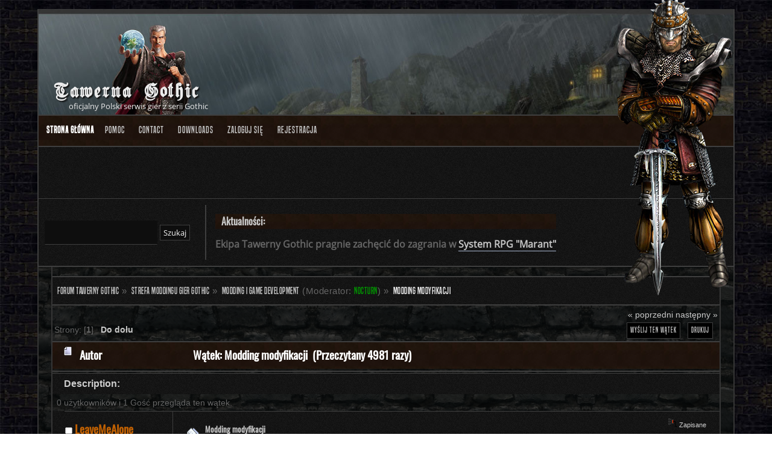

--- FILE ---
content_type: text/html; charset=UTF-8
request_url: https://forum.tawerna-gothic.pl/index.php/topic,28779.0.html?PHPSESSID=ch8v157gpskerlnm3i2meafkb0
body_size: 8196
content:
<!DOCTYPE html PUBLIC "-//W3C//DTD XHTML 1.0 Transitional//EN" "http://www.w3.org/TR/xhtml1/DTD/xhtml1-transitional.dtd">
<html xmlns="http://www.w3.org/1999/xhtml">
<head>
	<link rel="stylesheet" type="text/css" href="https://forum.tawerna-gothic.pl/Themes/default_gothic/css/index.css?fin20" />
	<link rel="stylesheet" type="text/css" href="https://forum.tawerna-gothic.pl/Themes/default/css/webkit.css" />
	<script type="text/javascript" src="https://forum.tawerna-gothic.pl/Themes/default/scripts/script.js?fin20"></script>
	<script type="text/javascript" src="https://forum.tawerna-gothic.pl/Themes/default_gothic/scripts/theme.js?fin20"></script>
	<script type="text/javascript"><!-- // --><![CDATA[
		var smf_theme_url = "https://forum.tawerna-gothic.pl/Themes/default_gothic";
		var smf_default_theme_url = "https://forum.tawerna-gothic.pl/Themes/default";
		var smf_images_url = "https://forum.tawerna-gothic.pl/Themes/default_gothic/images";
		var smf_scripturl = "https://forum.tawerna-gothic.pl/index.php?PHPSESSID=ch8v157gpskerlnm3i2meafkb0&amp;";
		var smf_iso_case_folding = false;
		var smf_charset = "UTF-8";
		var ajax_notification_text = "Ładowanie...";
		var ajax_notification_cancel_text = "Anuluj";
	// ]]></script>
	<meta http-equiv="Content-Type" content="text/html; charset=UTF-8" />
	<meta name="description" content="Modding modyfikacji" />
	<meta name="keywords" content="forum gothic, forum risen, solucje, porady, poradniki, pomoc" />
	<title>Modding modyfikacji</title>
	<link rel="canonical" href="https://forum.tawerna-gothic.pl/index.php?topic=28779.0" />
	<link rel="help" href="https://forum.tawerna-gothic.pl/index.php?PHPSESSID=ch8v157gpskerlnm3i2meafkb0&amp;action=help" />
	<link rel="search" href="https://forum.tawerna-gothic.pl/index.php?PHPSESSID=ch8v157gpskerlnm3i2meafkb0&amp;action=search" />
	<link rel="contents" href="https://forum.tawerna-gothic.pl/index.php?PHPSESSID=ch8v157gpskerlnm3i2meafkb0&amp;" />
	<link rel="alternate" type="application/rss+xml" title="Forum Tawerny Gothic - RSS" href="https://forum.tawerna-gothic.pl/index.php?PHPSESSID=ch8v157gpskerlnm3i2meafkb0&amp;type=rss;action=.xml" />
	<link rel="index" href="https://forum.tawerna-gothic.pl/index.php/board,178.0.html?PHPSESSID=ch8v157gpskerlnm3i2meafkb0" />
	<script src="https://cdn.onesignal.com/sdks/OneSignalSDK.js" async=""></script>
	<script>
	  var OneSignal = window.OneSignal || [];
	  OneSignal.push(function() {
	    OneSignal.init({
	      appId: "8c238559-5a44-4d32-8a28-b88cc5b62001",
	      autoRegister: false,
	    });
	  });

	 OneSignal.push(function() {
	  OneSignal.sendTags({
	    uid: "0",
	    uname: "",
	  });
	});
	</script>
	
	<script src="https://cdn.onesignal.com/sdks/OneSignalSDK.js" async=""></script>
	<script>
	  var OneSignal = window.OneSignal || [];
	  OneSignal.push(function() {
	    OneSignal.init({
	      appId: "8c238559-5a44-4d32-8a28-b88cc5b62001",
	      autoRegister: false,
	    });
	  });

	 OneSignal.push(function() {
	  OneSignal.sendTags({
	    uid: "0",
	    uname: "",
	  });
	});
	</script>
	
	<link rel="stylesheet" type="text/css" href="https://forum.tawerna-gothic.pl/Themes/default/css/jquery.jgrowl.css" />
	<script type="text/javascript" src="https://forum.tawerna-gothic.pl/Themes/default/scripts/enotify.js"></script>
	<script type="text/javascript">
	jQuery.noConflict();
		(function($){
			$(document).ready(function(){
				var inUpdates = false,
					has_focus = document.hasFocus(),
					fetchUpdate = function(){
						inUpdates = true;
						$.getJSON("https://forum.tawerna-gothic.pl/index.php?PHPSESSID=ch8v157gpskerlnm3i2meafkb0&amp;action=enotify",
							function(data){
								$.each(data.items, function(i,item){
									$.jGrowl(item.message, { header: item.title, life: 50000 });
								});
							}
						);
						if(!has_focus){
							inUpdates = false;
							return;
						}
						setTimeout(fetchUpdate,10000)
					};
				$(window).focus(function(){
					if(!inUpdates){
						fetchUpdate();
					}
					has_focus = true;
				}).blur(function(){
					has_focus = false;
				});
				fetchUpdate();
			});
		})(jQuery);
	jQuery.noConflict(true);
	</script>
<style type="text/css">
.activity_holder
{
	height: 15px;
	border: 1px solid #9BAEBF;
}

.activity_bar
{
	height: 15px;
	background: url(https://forum.tawerna-gothic.pl/Themes/default/images/theme/main_block.png) 90% -200px;
}

.activity_percentage
{
	height: 15px;
	color: #333333;
	text-align: center;
}
</style>
<script src="https://hcaptcha.com/1/api.js" async defer></script>
	<link rel="stylesheet" type="text/css" id="hcaptcha_css" href="https://forum.tawerna-gothic.pl/Themes/default_gothic/css/hcaptcha.css" />
				<link rel="stylesheet" type="text/css" href="https://forum.tawerna-gothic.pl/Themes/default/css/mBox.css" />
	<script type="text/javascript"><!-- // --><![CDATA[
		var _ohWidth = 1280;
		var _ohHeight = 720;
	// ]]></script>
	<script type="text/javascript">!window.jQuery && document.write(unescape('%3Cscript src="//code.jquery.com/jquery-1.9.1.min.js"%3E%3C/script%3E'))</script>
	<script type="text/javascript" src="https://forum.tawerna-gothic.pl/Themes/default/scripts/ohyoutube.min.js"></script>
	<link rel="stylesheet" type="text/css" href="https://forum.tawerna-gothic.pl/Themes/default/css/oharaEmbed.css" />
		<script async src="https://www.googletagmanager.com/gtag/js?id='G-L1BQL9TDJK'"></script>
		<script>
			window.dataLayer = window.dataLayer || [];
			function gtag(){dataLayer.push(arguments);}
			gtag('js', new Date());

			gtag('config',  'G-L1BQL9TDJK');
		</script>
	<link rel="stylesheet" type="text/css" id="quick_spoiler_css" href="https://forum.tawerna-gothic.pl/Themes/default_gothic/css/quick_spoiler.css" />
        <!-- App Indexing for Google Search -->
        <link href="android-app://com.quoord.tapatalkpro.activity/tapatalk/forum.tawerna-gothic.pl/?location=topic&amp;fid=178&amp;tid=28779&amp;perpage=20&amp;page=0&amp;channel=google-indexing" rel="alternate" />
        <link href="ios-app://307880732/tapatalk/forum.tawerna-gothic.pl/?location=topic&amp;fid=178&amp;tid=28779&amp;perpage=20&amp;page=0&amp;channel=google-indexing" rel="alternate" />
        
        <link href="https://groups.tapatalk-cdn.com/static/manifest/manifest.json" rel="manifest">
        
        <meta name="apple-itunes-app" content="app-id=307880732, affiliate-data=at=10lR7C, app-argument=tapatalk://forum.tawerna-gothic.pl/?location=topic&fid=178&tid=28779&perpage=20&page=0" />
        	
</head>
<body>
<div id="wrapper" style="width: 90%">
	
	<div class="header-logo">
		<div class="header-logo-panel">
			<h2>Tawerna Gothic</h2>
			<p>oficjalny Polski serwis gier z serii Gothic</p>
		</div>
	</div>	
	<div id="header">
	<div class="npc-header"></div>
		<div class="frame">
		<div id="top_section">
			</div>
			<div class="news normaltext">
				<form id="search_form" action="https://forum.tawerna-gothic.pl/index.php?PHPSESSID=ch8v157gpskerlnm3i2meafkb0&amp;action=search2" method="post" accept-charset="UTF-8">
					<input type="text" name="search" value="" class="input_text" />
					<input type="submit" name="submit" value="Szukaj" class="button_submit" />
					<input type="hidden" name="advanced" value="0" />
					<input type="hidden" name="topic" value="28779" /></form>
				<div><h2>Aktualności: </h2>
				<p><strong>Ekipa Tawerny Gothic pragnie zachęcić do zagrania w <a href="https://forum.tawerna-gothic.pl/index.php?PHPSESSID=ch8v157gpskerlnm3i2meafkb0&amp;/topic,21944.0.html" class="bbc_link" target="_blank" rel="noopener noreferrer">System RPG &quot;Marant&quot;</a></strong></p></div>
			</div>
		</div>
		<br class="clear" />
		<script type="text/javascript"><!-- // --><![CDATA[
			var oMainHeaderToggle = new smc_Toggle({
				bToggleEnabled: true,
				bCurrentlyCollapsed: false,
				aSwappableContainers: [
					'upper_section'
				],
				aSwapImages: [
					{
						sId: 'upshrink',
						srcExpanded: smf_images_url + '/upshrink.png',
						altExpanded: 'Zmniejsz lub zwiększ nagłówek.',
						srcCollapsed: smf_images_url + '/upshrink2.png',
						altCollapsed: 'Zmniejsz lub zwiększ nagłówek.'
					}
				],
				oThemeOptions: {
					bUseThemeSettings: false,
					sOptionName: 'collapse_header',
					sSessionVar: 'a463d2b',
					sSessionId: '0bf47805b87d55be67c780eed56ff690'
				},
				oCookieOptions: {
					bUseCookie: true,
					sCookieName: 'upshrink'
				}
			});
		// ]]></script>
		<div id="main_menu">
			<ul class="dropmenu" id="menu_nav">
				<li id="button_home">
					<a class="active firstlevel" href="https://forum.tawerna-gothic.pl/index.php?PHPSESSID=ch8v157gpskerlnm3i2meafkb0&amp;">
						<span class="last firstlevel">Strona główna</span>
					</a>
				</li>
				<li id="button_help">
					<a class="firstlevel" href="https://forum.tawerna-gothic.pl/index.php?PHPSESSID=ch8v157gpskerlnm3i2meafkb0&amp;action=help">
						<span class="firstlevel">Pomoc</span>
					</a>
				</li>
				<li id="button_contact">
					<a class="firstlevel" href="https://forum.tawerna-gothic.pl/index.php?PHPSESSID=ch8v157gpskerlnm3i2meafkb0&amp;action=contact">
						<span class="firstlevel">Contact</span>
					</a>
				</li>
				<li id="button_downloads">
					<a class="firstlevel" href="https://forum.tawerna-gothic.pl/index.php?PHPSESSID=ch8v157gpskerlnm3i2meafkb0&amp;action=downloads">
						<span class="firstlevel">Downloads</span>
					</a>
				</li>
				<li id="button_login">
					<a class="firstlevel" href="https://forum.tawerna-gothic.pl/index.php?PHPSESSID=ch8v157gpskerlnm3i2meafkb0&amp;action=login">
						<span class="firstlevel">Zaloguj się</span>
					</a>
				</li>
				<li id="button_register">
					<a class="firstlevel" href="https://forum.tawerna-gothic.pl/index.php?PHPSESSID=ch8v157gpskerlnm3i2meafkb0&amp;action=register">
						<span class="last firstlevel">Rejestracja</span>
					</a>
				</li>
			</ul>
		</div>
		<br class="clear" />
	</div></div>
	<div id="content_section"><div class="frame">
		<div id="main_content_section">
	<div class="navigate_section">
		<ul>
			<li>
				<a href="https://forum.tawerna-gothic.pl/index.php?PHPSESSID=ch8v157gpskerlnm3i2meafkb0&amp;"><span>Forum Tawerny Gothic</span></a> &#187;
			</li>
			<li>
				<a href="https://forum.tawerna-gothic.pl/index.php?PHPSESSID=ch8v157gpskerlnm3i2meafkb0&amp;#c40"><span>Strefa moddingu gier Gothic</span></a> &#187;
			</li>
			<li>
				<a href="https://forum.tawerna-gothic.pl/index.php/board,178.0.html?PHPSESSID=ch8v157gpskerlnm3i2meafkb0"><span>Modding i game development</span></a> (Moderator: <a href="https://forum.tawerna-gothic.pl/index.php?PHPSESSID=ch8v157gpskerlnm3i2meafkb0&amp;action=profile;u=24254" title="Moderator działu" style="color: #009900;">Nocturn</a>) &#187;
			</li>
			<li class="last">
				<a href="https://forum.tawerna-gothic.pl/index.php/topic,28779.0.html?PHPSESSID=ch8v157gpskerlnm3i2meafkb0"><span>Modding modyfikacji</span></a>
			</li>
		</ul>
	</div>
			<a id="top"></a>
			<a id="msg504881"></a>
			<div class="pagesection">
				<div class="nextlinks"><a href="https://forum.tawerna-gothic.pl/index.php/topic,28779.0/prev_next,prev.html?PHPSESSID=ch8v157gpskerlnm3i2meafkb0#new">&laquo; poprzedni</a> <a href="https://forum.tawerna-gothic.pl/index.php/topic,28779.0/prev_next,next.html?PHPSESSID=ch8v157gpskerlnm3i2meafkb0#new">następny &raquo;</a></div>
		<div class="buttonlist floatright">
			<ul>
				<li><a class="button_strip_send" href="https://forum.tawerna-gothic.pl/index.php?PHPSESSID=ch8v157gpskerlnm3i2meafkb0&amp;action=emailuser;sa=sendtopic;topic=28779.0"><span>Wyślij ten wątek</span></a></li>
				<li><a class="button_strip_print" href="https://forum.tawerna-gothic.pl/index.php?PHPSESSID=ch8v157gpskerlnm3i2meafkb0&amp;action=printpage;topic=28779.0" rel="new_win nofollow"><span class="last">Drukuj</span></a></li>
			</ul>
		</div>
				<div class="pagelinks floatleft">Strony: [<strong>1</strong>]   &nbsp;&nbsp;<a href="#lastPost"><strong>Do dołu</strong></a></div>
			</div>
			<div id="forumposts">
				<div class="cat_bar">
					<h3 class="catbg">
						<img src="https://forum.tawerna-gothic.pl/Themes/default_gothic/images/topic/normal_post.gif" align="bottom" alt="" />
						<span id="author">Autor</span>
						Wątek: Modding modyfikacji &nbsp;(Przeczytany 4981 razy)
					</h3>
				</div>		<div class="windowbg2">
						<span class="topslice"><span></span></span>
						<div class="content"><strong>Description:</strong> </div>
						<span class="botslice"><span></span></span>
					</div>
				<p id="whoisviewing" class="smalltext">0 użytkowników i 1 Gość przegląda ten wątek.
				</p>
				<form action="https://forum.tawerna-gothic.pl/index.php?PHPSESSID=ch8v157gpskerlnm3i2meafkb0&amp;action=quickmod2;topic=28779.0" method="post" accept-charset="UTF-8" name="quickModForm" id="quickModForm" style="margin: 0;" onsubmit="return oQuickModify.bInEditMode ? oQuickModify.modifySave('0bf47805b87d55be67c780eed56ff690', 'a463d2b') : false">
				<div class="windowbg">
					<span class="topslice"><span></span></span>
					<div class="post_wrapper">
						<div class="poster">
							<h4>
								<img src="https://forum.tawerna-gothic.pl/Themes/default_gothic/images/useroff.gif" alt="Offline" />
								<a href="https://forum.tawerna-gothic.pl/index.php?PHPSESSID=ch8v157gpskerlnm3i2meafkb0&amp;action=profile;u=30680" title="Zobacz profil LeaveMeAlone" style="color: ;">LeaveMeAlone</a>
							</h4>
							<ul class="reset smalltext" id="msg_504881_extra_info">
								<li class="postgroup">Kret</li>
								<li class="stars"><img src="https://forum.tawerna-gothic.pl/Themes/default_gothic/images/user.png" alt="*" /></li>
								<li class="avatar">
									<a href="https://forum.tawerna-gothic.pl/index.php?PHPSESSID=ch8v157gpskerlnm3i2meafkb0&amp;action=profile;u=30680" style="color: ;">
										<img class="avatar" src="https://forum.tawerna-gothic.pl/index.php?PHPSESSID=ch8v157gpskerlnm3i2meafkb0&amp;action=dlattach;attach=6094;type=avatar" alt="" />
									</a>
								</li>
								<li class="postcount">Wiadomości: 7</li>
								<li class="karma">Reputacja: 0</li>
							</ul>
						</div>
						<div class="postarea">
							<div class="flow_hidden">
								<div class="keyinfo">
									<div class="messageicon">
										<img src="https://forum.tawerna-gothic.pl/Themes/default_gothic/images/post/xx.gif" alt="" />
									</div>
									<h5 id="subject_504881">
										<a href="https://forum.tawerna-gothic.pl/index.php/topic,28779.msg504881.html?PHPSESSID=ch8v157gpskerlnm3i2meafkb0#msg504881" rel="nofollow">Modding modyfikacji</a>
									</h5>
									<div class="smalltext">&#171; <strong> dnia:</strong> 07 Listopad 2020, 20:37:27 &#187;</div>
									<div id="msg_504881_quick_mod"></div>
								</div>
							</div>
							<div class="post">
								<div class="inner" id="msg_504881">Witajcie Moderzy!<br /><br />Pytanie, które mnie nurtuje to czy jest jakakolwiek opcja żeby za pomocą Spacera zmodyfikować świat, z którego korzysta inna modyfikacja np. &quot;Świat Skazańców&quot;. Nie mam tu na myśli zmian innych niż tylko wygląd świata tj. &quot;tu postawić drzewko, a tam ognisko z ławkami&quot;. Próbowałem różnych sposobów aby sama modyfikacja korzystała ze świata &quot;WORLD.ZEN&quot; przerobionego przeze mnie, ale bez skutków. Proszę o pomoc albo sprowadzenie na ziemię, jeżeli to nie realne&nbsp; <img src="https://forum.tawerna-gothic.pl/Smileys/DarkB/wink.gif" alt=";&#41;" title="Mrugni" class="smiley" /></div>
							</div>
						</div>
						<div class="moderatorbar">
							<div class="smalltext modified" id="modified_504881">
							</div>
							<div class="smalltext reportlinks">
								<img src="https://forum.tawerna-gothic.pl/Themes/default_gothic/images/ip.gif" alt="" />
								Zapisane
							</div>
						</div>
					</div>
					<span class="botslice"><span></span></span>
				</div>
				
                <hr class="post_separator" />
				<a id="msg504883"></a>
				<div class="windowbg2">
					<span class="topslice"><span></span></span>
					<div class="post_wrapper">
						<div class="poster">
							<h4>
								<img src="https://forum.tawerna-gothic.pl/Themes/default_gothic/images/useroff.gif" alt="Offline" />
								<a href="https://forum.tawerna-gothic.pl/index.php?PHPSESSID=ch8v157gpskerlnm3i2meafkb0&amp;action=profile;u=30678" title="Zobacz profil Jakskomiksu" style="color: ;">Jakskomiksu</a>
							</h4>
							<ul class="reset smalltext" id="msg_504883_extra_info">
								<li class="postgroup">Kret</li>
								<li class="stars"><img src="https://forum.tawerna-gothic.pl/Themes/default_gothic/images/user.png" alt="*" /></li>
								<li class="avatar">
									<a href="https://forum.tawerna-gothic.pl/index.php?PHPSESSID=ch8v157gpskerlnm3i2meafkb0&amp;action=profile;u=30678" style="color: ;">
										<img class="avatar" src="https://forum.tawerna-gothic.pl/index.php?PHPSESSID=ch8v157gpskerlnm3i2meafkb0&amp;action=dlattach;attach=6095;type=avatar" alt="" />
									</a>
								</li>
								<li class="postcount">Wiadomości: 23</li>
								<li class="karma">Reputacja: 0</li>
								<li class="blurb">Temet Nosce</li>
							</ul>
						</div>
						<div class="postarea">
							<div class="flow_hidden">
								<div class="keyinfo">
									<div class="messageicon">
										<img src="https://forum.tawerna-gothic.pl/Themes/default_gothic/images/post/xx.gif" alt="" />
									</div>
									<h5 id="subject_504883">
										<a href="https://forum.tawerna-gothic.pl/index.php/topic,28779.msg504883.html?PHPSESSID=ch8v157gpskerlnm3i2meafkb0#msg504883" rel="nofollow">Odp: Modding modyfikacji</a>
									</h5>
									<div class="smalltext">&#171; <strong>Odpowiedź #1 dnia:</strong> 07 Listopad 2020, 21:07:21 &#187;</div>
									<div id="msg_504883_quick_mod"></div>
								</div>
							</div>
							<div class="post">
								<div class="inner" id="msg_504883">Mam nadzieję, że decydując się na edycję świata z MODów posiadasz do nich jakieś prawa lub pozwolenie twórcy/ów. Możesz zmieniać takie rzeczy we własnym zakresie ale od publikacji bez wcześniejszych pozwoleń raczej bym się wstrzymał.<br /><br />Odpowiadając na twoje pytanie.<br />Powinieneś wcześniej poznać podstawy edycji World.zena i pomniejszych.<br />Jeśli twoich zmian nie widać to:<br />* Zablokuj oryginalny Worlds.vdf z podfolderu Data, oryginalnego adresu zainstalowanej gry<br />* Skasuj World.zen z podfolderu _Work/.../Worlds i zastąp go &#039;swoim&#039; uaktualnionym(najpierw skasuj potem wklej kopie roboczą i zmień nazwę na taką samą) <br />* Skasuj stare skompilowane skrypty i DIA i zastąp je nowymi - tworzonymi po podmianie świata na &#039;twój&#039;<br /><br />Czasem proces trzeba powtórzyć lub spakować całość do paczki (nie wiem czemu- prawdopodobnie gra nie czyta zbyt małych zmian), lub ktoś podszywa się na twoim komputerze pod admina - jesteś zhackowany ...&nbsp; <img src="https://forum.tawerna-gothic.pl/Smileys/DarkB/rolleyes.gif" alt="&lt;ignorant&gt;" title="Ignorant" class="smiley" /></div>
							</div>
						</div>
						<div class="moderatorbar">
							<div class="smalltext modified" id="modified_504883">
							</div>
							<div class="smalltext reportlinks">
								<img src="https://forum.tawerna-gothic.pl/Themes/default_gothic/images/ip.gif" alt="" />
								Zapisane
							</div>
						</div>
					</div>
					<span class="botslice"><span></span></span>
				</div>
				
                <hr class="post_separator" />
				<div class="windowbg">
					<span class="topslice"><span></span></span>
							<div class="poster">
								<h4>Forum Tawerny Gothic</h4>
							</div>
							<div class="postarea">
								<div class="flow_hidden">
									<div class="keyinfo">
										<div class="messageicon">
											<img src="https://forum.tawerna-gothic.pl/Themes/default_gothic/images/post/xx.gif" alt="" border="0" />
										</div>
										<h5 id="subject_504883">
											<a href="https://forum.tawerna-gothic.pl/index.php/topic,28779.msg504883.html?PHPSESSID=ch8v157gpskerlnm3i2meafkb0#msg504883" rel="nofollow">Odp: Modding modyfikacji</a>
										</h5>
										<div class="smalltext">&#171; <strong>Odpowiedź #1 dnia:</strong> 07 Listopad 2020, 21:07:21 &#187;</div>
										<div id="msg_504883_quick_mod"></div>
									</div>
								</div>
								<div class="post">
									<div class="inner" id="msg_504883"><script async src="https://pagead2.googlesyndication.com/pagead/js/adsbygoogle.js"></script>
<!-- Reklamy na forum TG - all -->
<ins class="adsbygoogle"
     style="display:block"
     data-ad-client="ca-pub-4422084790482192"
     data-ad-slot="7726933668"
     data-ad-format="auto"
     data-full-width-responsive="true"></ins>
<script>
     (adsbygoogle = window.adsbygoogle || []).push({});
</script></div>
								</div>
							</div>
	
	
					<span class="botslice"><span></span></span>
				</div>
				<hr class="post_separator" />
				
				<a id="msg504885"></a>
				<div class="windowbg">
					<span class="topslice"><span></span></span>
					<div class="post_wrapper">
						<div class="poster">
							<h4>
								<img src="https://forum.tawerna-gothic.pl/Themes/default_gothic/images/useroff.gif" alt="Offline" />
								<a href="https://forum.tawerna-gothic.pl/index.php?PHPSESSID=ch8v157gpskerlnm3i2meafkb0&amp;action=profile;u=30680" title="Zobacz profil LeaveMeAlone" style="color: ;">LeaveMeAlone</a>
							</h4>
							<ul class="reset smalltext" id="msg_504885_extra_info">
								<li class="postgroup">Kret</li>
								<li class="stars"><img src="https://forum.tawerna-gothic.pl/Themes/default_gothic/images/user.png" alt="*" /></li>
								<li class="avatar">
									<a href="https://forum.tawerna-gothic.pl/index.php?PHPSESSID=ch8v157gpskerlnm3i2meafkb0&amp;action=profile;u=30680" style="color: ;">
										<img class="avatar" src="https://forum.tawerna-gothic.pl/index.php?PHPSESSID=ch8v157gpskerlnm3i2meafkb0&amp;action=dlattach;attach=6094;type=avatar" alt="" />
									</a>
								</li>
								<li class="postcount">Wiadomości: 7</li>
								<li class="karma">Reputacja: 0</li>
							</ul>
						</div>
						<div class="postarea">
							<div class="flow_hidden">
								<div class="keyinfo">
									<div class="messageicon">
										<img src="https://forum.tawerna-gothic.pl/Themes/default_gothic/images/post/xx.gif" alt="" />
									</div>
									<h5 id="subject_504885">
										<a href="https://forum.tawerna-gothic.pl/index.php/topic,28779.msg504885.html?PHPSESSID=ch8v157gpskerlnm3i2meafkb0#msg504885" rel="nofollow">Odp: Modding modyfikacji</a>
									</h5>
									<div class="smalltext">&#171; <strong>Odpowiedź #2 dnia:</strong> 07 Listopad 2020, 21:27:45 &#187;</div>
									<div id="msg_504885_quick_mod"></div>
								</div>
							</div>
							<div class="post">
								<div class="inner" id="msg_504885"><div class="quoteheader"><div class="topslice_quote"><a href="https://forum.tawerna-gothic.pl/index.php/topic,28779.msg504883.html?PHPSESSID=ch8v157gpskerlnm3i2meafkb0#msg504883">Cytat: Jakskomiksu w 07 Listopad 2020, 21:07:21</a></div></div><blockquote class="bbc_standard_quote">Mam nadzieję, że decydując się na edycję świata z MODów posiadasz do nich jakieś prawa lub pozwolenie twórcy/ów. Możesz zmieniać takie rzeczy we własnym zakresie ale od publikacji bez wcześniejszych pozwoleń raczej bym się wstrzymał.<br /><br />Odpowiadając na twoje pytanie.<br />Powinieneś wcześniej poznać podstawy edycji World.zena i pomniejszych.<br />Jeśli twoich zmian nie widać to:<br />* Zablokuj oryginalny Worlds.vdf z podfolderu Data, oryginalnego adresu zainstalowanej gry<br />* Skasuj World.zen z podfolderu _Work/.../Worlds i zastąp go &#039;swoim&#039; uaktualnionym(najpierw skasuj potem wklej kopie roboczą i zmień nazwę na taką samą) <br />* Skasuj stare skompilowane skrypty i DIA i zastąp je nowymi - tworzonymi po podmianie świata na &#039;twój&#039;<br /><br />Czasem proces trzeba powtórzyć lub spakować całość do paczki (nie wiem czemu- prawdopodobnie gra nie czyta zbyt małych zmian), lub ktoś podszywa się na twoim komputerze pod admina - jesteś zhackowany ...&nbsp; <img src="https://forum.tawerna-gothic.pl/Smileys/DarkB/rolleyes.gif" alt="&lt;ignorant&gt;" title="Ignorant" class="smiley" /><br /></blockquote><div class="quotefooter"><div class="botslice_quote"></div></div><br /><br />Oczywiście chodzi mi tylko o użytek własny aby przyjemniej mi się grało, nie mam zamiaru nikomu tego upubliczniać <img src="https://forum.tawerna-gothic.pl/Smileys/DarkB/wink.gif" alt=";&#41;" title="Mrugni" class="smiley" /><br /><br />Jeżeli chodzi o oryginalny Worlds.VDF to jest on zablokowany, także wszystkie WORLD.ZEN z podfolderu Work/.../Worlds są wykasowane i zastąpione tym już zmodyfikowanym przeze mnie. Wszystkie skompilowane skrypty etc. są podmienione. Gra odpalana za pomocą Gothic Startera i świat zmodyfikowany przeze mnie działa tylko w &quot;Forlage fur MOD-INI&quot; jeżeli wybieram podstawkę Gothica lub modyfikacje nie wczytuje tego świata....</div>
							</div>
						</div>
						<div class="moderatorbar">
							<div class="smalltext modified" id="modified_504885">
							</div>
							<div class="smalltext reportlinks">
								<img src="https://forum.tawerna-gothic.pl/Themes/default_gothic/images/ip.gif" alt="" />
								Zapisane
							</div>
						</div>
					</div>
					<span class="botslice"><span></span></span>
				</div>
				
                <hr class="post_separator" />
				<a id="msg504887"></a>
				<div class="windowbg2">
					<span class="topslice"><span></span></span>
					<div class="post_wrapper">
						<div class="poster">
							<h4>
								<img src="https://forum.tawerna-gothic.pl/Themes/default_gothic/images/useroff.gif" alt="Offline" />
								<a href="https://forum.tawerna-gothic.pl/index.php?PHPSESSID=ch8v157gpskerlnm3i2meafkb0&amp;action=profile;u=30678" title="Zobacz profil Jakskomiksu" style="color: ;">Jakskomiksu</a>
							</h4>
							<ul class="reset smalltext" id="msg_504887_extra_info">
								<li class="postgroup">Kret</li>
								<li class="stars"><img src="https://forum.tawerna-gothic.pl/Themes/default_gothic/images/user.png" alt="*" /></li>
								<li class="avatar">
									<a href="https://forum.tawerna-gothic.pl/index.php?PHPSESSID=ch8v157gpskerlnm3i2meafkb0&amp;action=profile;u=30678" style="color: ;">
										<img class="avatar" src="https://forum.tawerna-gothic.pl/index.php?PHPSESSID=ch8v157gpskerlnm3i2meafkb0&amp;action=dlattach;attach=6095;type=avatar" alt="" />
									</a>
								</li>
								<li class="postcount">Wiadomości: 23</li>
								<li class="karma">Reputacja: 0</li>
								<li class="blurb">Temet Nosce</li>
							</ul>
						</div>
						<div class="postarea">
							<div class="flow_hidden">
								<div class="keyinfo">
									<div class="messageicon">
										<img src="https://forum.tawerna-gothic.pl/Themes/default_gothic/images/post/xx.gif" alt="" />
									</div>
									<h5 id="subject_504887">
										<a href="https://forum.tawerna-gothic.pl/index.php/topic,28779.msg504887.html?PHPSESSID=ch8v157gpskerlnm3i2meafkb0#msg504887" rel="nofollow">Odp: Modding modyfikacji</a>
									</h5>
									<div class="smalltext">&#171; <strong>Odpowiedź #3 dnia:</strong> 07 Listopad 2020, 21:34:25 &#187;</div>
									<div id="msg_504887_quick_mod"></div>
								</div>
							</div>
							<div class="post">
								<div class="inner" id="msg_504887">No cóż, mam nadzieję, że za tą odpowiedź nie posypie się warn albo banik.<br />Żeby twój świat zadziałał z czyjąś modyfikacją musisz go do niej spakować...</div>
							</div>
						</div>
						<div class="moderatorbar">
							<div class="smalltext modified" id="modified_504887">
							</div>
							<div class="smalltext reportlinks">
								<img src="https://forum.tawerna-gothic.pl/Themes/default_gothic/images/ip.gif" alt="" />
								Zapisane
							</div>
						</div>
					</div>
					<span class="botslice"><span></span></span>
				</div>
				
                <hr class="post_separator" />
				<a id="msg504888"></a>
				<div class="windowbg">
					<span class="topslice"><span></span></span>
					<div class="post_wrapper">
						<div class="poster">
							<h4>
								<img src="https://forum.tawerna-gothic.pl/Themes/default_gothic/images/useroff.gif" alt="Offline" />
								<a href="https://forum.tawerna-gothic.pl/index.php?PHPSESSID=ch8v157gpskerlnm3i2meafkb0&amp;action=profile;u=30680" title="Zobacz profil LeaveMeAlone" style="color: ;">LeaveMeAlone</a>
							</h4>
							<ul class="reset smalltext" id="msg_504888_extra_info">
								<li class="postgroup">Kret</li>
								<li class="stars"><img src="https://forum.tawerna-gothic.pl/Themes/default_gothic/images/user.png" alt="*" /></li>
								<li class="avatar">
									<a href="https://forum.tawerna-gothic.pl/index.php?PHPSESSID=ch8v157gpskerlnm3i2meafkb0&amp;action=profile;u=30680" style="color: ;">
										<img class="avatar" src="https://forum.tawerna-gothic.pl/index.php?PHPSESSID=ch8v157gpskerlnm3i2meafkb0&amp;action=dlattach;attach=6094;type=avatar" alt="" />
									</a>
								</li>
								<li class="postcount">Wiadomości: 7</li>
								<li class="karma">Reputacja: 0</li>
							</ul>
						</div>
						<div class="postarea">
							<div class="flow_hidden">
								<div class="keyinfo">
									<div class="messageicon">
										<img src="https://forum.tawerna-gothic.pl/Themes/default_gothic/images/post/xx.gif" alt="" />
									</div>
									<h5 id="subject_504888">
										<a href="https://forum.tawerna-gothic.pl/index.php/topic,28779.msg504888.html?PHPSESSID=ch8v157gpskerlnm3i2meafkb0#msg504888" rel="nofollow">Odp: Modding modyfikacji</a>
									</h5>
									<div class="smalltext">&#171; <strong>Odpowiedź #4 dnia:</strong> 07 Listopad 2020, 21:40:46 &#187;</div>
									<div id="msg_504888_quick_mod"></div>
								</div>
							</div>
							<div class="post">
								<div class="inner" id="msg_504888"><div class="quoteheader"><div class="topslice_quote"><a href="https://forum.tawerna-gothic.pl/index.php/topic,28779.msg504887.html?PHPSESSID=ch8v157gpskerlnm3i2meafkb0#msg504887">Cytat: Jakskomiksu w 07 Listopad 2020, 21:34:25</a></div></div><blockquote class="bbc_standard_quote">No cóż, mam nadzieję, że za tą odpowiedź nie posypie się warn albo banik.<br />Żeby twój świat zadziałał z czyjąś modyfikacją musisz go do niej spakować...<br /></blockquote><div class="quotefooter"><div class="botslice_quote"></div></div><br />A zapytam z ciekawości i niewiedzy, dlaczego miałby być warn albo ban? Wszystko robione na użytek wlasny.<br />A świat na którym pracuje to właśnie ten wyciągnięty z modyfikacji dokładnie z pliku .mod, w którym cała modyfikacja jest spakowana </div>
							</div>
						</div>
						<div class="moderatorbar">
							<div class="smalltext modified" id="modified_504888">
							</div>
							<div class="smalltext reportlinks">
								<img src="https://forum.tawerna-gothic.pl/Themes/default_gothic/images/ip.gif" alt="" />
								Zapisane
							</div>
						</div>
					</div>
					<span class="botslice"><span></span></span>
				</div>
				
                <hr class="post_separator" />
				<div class="windowbg">
					<span class="topslice"><span></span></span>
							<div class="poster">
								<h4>Forum Tawerny Gothic</h4>
							</div>
							<div class="postarea">
								<div class="flow_hidden">
									<div class="keyinfo">
										<div class="messageicon">
											<img src="https://forum.tawerna-gothic.pl/Themes/default_gothic/images/post/xx.gif" alt="" border="0" />
										</div>
										<h5 id="subject_504888">
											<a href="https://forum.tawerna-gothic.pl/index.php/topic,28779.msg504888.html?PHPSESSID=ch8v157gpskerlnm3i2meafkb0#msg504888" rel="nofollow">Odp: Modding modyfikacji</a>
										</h5>
										<div class="smalltext">&#171; <strong>Odpowiedź #4 dnia:</strong> 07 Listopad 2020, 21:40:46 &#187;</div>
										<div id="msg_504888_quick_mod"></div>
									</div>
								</div>
								<div class="post">
									<div class="inner" id="msg_504888"><script async src="https://pagead2.googlesyndication.com/pagead/js/adsbygoogle.js"></script>
<!-- Reklamy na forum TG - all -->
<ins class="adsbygoogle"
     style="display:block"
     data-ad-client="ca-pub-4422084790482192"
     data-ad-slot="7726933668"
     data-ad-format="auto"
     data-full-width-responsive="true"></ins>
<script>
     (adsbygoogle = window.adsbygoogle || []).push({});
</script></div>
								</div>
							</div>
	
	
					<span class="botslice"><span></span></span>
				</div>
				<hr class="post_separator" />
				
				</form>
			</div>
			<a id="lastPost"></a>
			<div class="pagesection">
				
		<div class="buttonlist floatright">
			<ul>
				<li><a class="button_strip_send" href="https://forum.tawerna-gothic.pl/index.php?PHPSESSID=ch8v157gpskerlnm3i2meafkb0&amp;action=emailuser;sa=sendtopic;topic=28779.0"><span>Wyślij ten wątek</span></a></li>
				<li><a class="button_strip_print" href="https://forum.tawerna-gothic.pl/index.php?PHPSESSID=ch8v157gpskerlnm3i2meafkb0&amp;action=printpage;topic=28779.0" rel="new_win nofollow"><span class="last">Drukuj</span></a></li>
			</ul>
		</div>
				<div class="pagelinks floatleft">Strony: [<strong>1</strong>]   &nbsp;&nbsp;<a href="#top"><strong>Do góry</strong></a></div>
				<div class="nextlinks_bottom"><a href="https://forum.tawerna-gothic.pl/index.php/topic,28779.0/prev_next,prev.html?PHPSESSID=ch8v157gpskerlnm3i2meafkb0#new">&laquo; poprzedni</a> <a href="https://forum.tawerna-gothic.pl/index.php/topic,28779.0/prev_next,next.html?PHPSESSID=ch8v157gpskerlnm3i2meafkb0#new">następny &raquo;</a></div>
			</div>
	<div class="navigate_section">
		<ul>
			<li>
				<a href="https://forum.tawerna-gothic.pl/index.php?PHPSESSID=ch8v157gpskerlnm3i2meafkb0&amp;"><span>Forum Tawerny Gothic</span></a> &#187;
			</li>
			<li>
				<a href="https://forum.tawerna-gothic.pl/index.php?PHPSESSID=ch8v157gpskerlnm3i2meafkb0&amp;#c40"><span>Strefa moddingu gier Gothic</span></a> &#187;
			</li>
			<li>
				<a href="https://forum.tawerna-gothic.pl/index.php/board,178.0.html?PHPSESSID=ch8v157gpskerlnm3i2meafkb0"><span>Modding i game development</span></a> (Moderator: <a href="https://forum.tawerna-gothic.pl/index.php?PHPSESSID=ch8v157gpskerlnm3i2meafkb0&amp;action=profile;u=24254" title="Moderator działu" style="color: #009900;">Nocturn</a>) &#187;
			</li>
			<li class="last">
				<a href="https://forum.tawerna-gothic.pl/index.php/topic,28779.0.html?PHPSESSID=ch8v157gpskerlnm3i2meafkb0"><span>Modding modyfikacji</span></a>
			</li>
		</ul>
	</div>
			<div id="moderationbuttons"></div>
			<div class="plainbox" id="display_jump_to">&nbsp;</div>
		<br class="clear" />
				<script type="text/javascript" src="https://forum.tawerna-gothic.pl/Themes/default/scripts/topic.js"></script>
				<script type="text/javascript"><!-- // --><![CDATA[
					var oQuickReply = new QuickReply({
						bDefaultCollapsed: true,
						iTopicId: 28779,
						iStart: 0,
						sScriptUrl: smf_scripturl,
						sImagesUrl: "https://forum.tawerna-gothic.pl/Themes/default_gothic/images",
						sContainerId: "quickReplyOptions",
						sImageId: "quickReplyExpand",
						sImageCollapsed: "collapse.gif",
						sImageExpanded: "expand.gif",
						sJumpAnchor: "quickreply"
					});
					if ('XMLHttpRequest' in window)
					{
						var oQuickModify = new QuickModify({
							sScriptUrl: smf_scripturl,
							bShowModify: true,
							iTopicId: 28779,
							sTemplateBodyEdit: '\n\t\t\t\t\t\t\t\t<div id="quick_edit_body_container" style="width: 90%">\n\t\t\t\t\t\t\t\t\t<div id="error_box" style="padding: 4px;" class="error"><' + '/div>\n\t\t\t\t\t\t\t\t\t<textarea class="editor" name="message" rows="12" style="width: 100%; margin-bottom: 10px;" tabindex="1">%body%<' + '/textarea><br />\n\t\t\t\t\t\t\t\t\t<input type="hidden" name="a463d2b" value="0bf47805b87d55be67c780eed56ff690" />\n\t\t\t\t\t\t\t\t\t<input type="hidden" name="topic" value="28779" />\n\t\t\t\t\t\t\t\t\t<input type="hidden" name="msg" value="%msg_id%" />\n\t\t\t\t\t\t\t\t\t<div class="righttext">\n\t\t\t\t\t\t\t\t\t\t<input type="submit" name="post" value="Zapisz" tabindex="2" onclick="return oQuickModify.modifySave(\'0bf47805b87d55be67c780eed56ff690\', \'a463d2b\');" accesskey="s" class="button_submit" />&nbsp;&nbsp;<input type="submit" name="cancel" value="Anuluj" tabindex="3" onclick="return oQuickModify.modifyCancel();" class="button_submit" />\n\t\t\t\t\t\t\t\t\t<' + '/div>\n\t\t\t\t\t\t\t\t<' + '/div>',
							sTemplateSubjectEdit: '<input type="text" style="width: 90%;" name="subject" value="%subject%" size="80" maxlength="80" tabindex="4" class="input_text" />',
							sTemplateBodyNormal: '%body%',
							sTemplateSubjectNormal: '<a hr'+'ef="https://forum.tawerna-gothic.pl/index.php?PHPSESSID=ch8v157gpskerlnm3i2meafkb0&amp;'+'?topic=28779.msg%msg_id%#msg%msg_id%" rel="nofollow">%subject%<' + '/a>',
							sTemplateTopSubject: 'Wątek: %subject% &nbsp;(Przeczytany 4981 razy)',
							sErrorBorderStyle: '1px solid red'
						});

						aJumpTo[aJumpTo.length] = new JumpTo({
							sContainerId: "display_jump_to",
							sJumpToTemplate: "<label class=\"smalltext\" for=\"%select_id%\">Skocz do:<" + "/label> %dropdown_list%",
							iCurBoardId: 178,
							iCurBoardChildLevel: 0,
							sCurBoardName: "Modding i game development",
							sBoardChildLevelIndicator: "==",
							sBoardPrefix: "=> ",
							sCatSeparator: "-----------------------------",
							sCatPrefix: "",
							sGoButtonLabel: "Idź"
						});

						aIconLists[aIconLists.length] = new IconList({
							sBackReference: "aIconLists[" + aIconLists.length + "]",
							sIconIdPrefix: "msg_icon_",
							sScriptUrl: smf_scripturl,
							bShowModify: true,
							iBoardId: 178,
							iTopicId: 28779,
							sSessionId: "0bf47805b87d55be67c780eed56ff690",
							sSessionVar: "a463d2b",
							sLabelIconList: "Ikona wiadomości",
							sBoxBackground: "transparent",
							sBoxBackgroundHover: "#ffffff",
							iBoxBorderWidthHover: 1,
							sBoxBorderColorHover: "#adadad" ,
							sContainerBackground: "#ffffff",
							sContainerBorder: "1px solid #adadad",
							sItemBorder: "1px solid #ffffff",
							sItemBorderHover: "1px dotted gray",
							sItemBackground: "transparent",
							sItemBackgroundHover: "#e0e0f0"
						});
					}
				// ]]></script>
		<script type="text/javascript">window.jQuery || document.write(unescape('%3Cscript src="//code.jquery.com/jquery.min.js"%3E%3C/script%3E'))</script>
		<script type="text/javascript" src="https://forum.tawerna-gothic.pl/Themes/default/scripts/quick_spoiler.js"></script><div class="sitemap_index centertext"><a href="https://forum.tawerna-gothic.pl/index.php?PHPSESSID=ch8v157gpskerlnm3i2meafkb0&amp;action=kitsitemap">Sitemap</a>&nbsp;<a href="https://forum.tawerna-gothic.pl/index.php?PHPSESSID=ch8v157gpskerlnm3i2meafkb0&amp;action=kitsitemap&board=2.0">1</a>&nbsp;<a href="https://forum.tawerna-gothic.pl/index.php?PHPSESSID=ch8v157gpskerlnm3i2meafkb0&amp;action=kitsitemap&board=3.0">2</a>&nbsp;<a href="https://forum.tawerna-gothic.pl/index.php?PHPSESSID=ch8v157gpskerlnm3i2meafkb0&amp;action=kitsitemap&board=328.0">3</a>&nbsp;<a href="https://forum.tawerna-gothic.pl/index.php?PHPSESSID=ch8v157gpskerlnm3i2meafkb0&amp;action=kitsitemap&board=344.0">4</a>&nbsp;<a href="https://forum.tawerna-gothic.pl/index.php?PHPSESSID=ch8v157gpskerlnm3i2meafkb0&amp;action=kitsitemap&board=294.0">5</a>&nbsp;<a href="https://forum.tawerna-gothic.pl/index.php?PHPSESSID=ch8v157gpskerlnm3i2meafkb0&amp;action=kitsitemap&board=348.0">6</a>&nbsp;<a href="https://forum.tawerna-gothic.pl/index.php?PHPSESSID=ch8v157gpskerlnm3i2meafkb0&amp;action=kitsitemap&board=46.0">7</a>&nbsp;<a href="https://forum.tawerna-gothic.pl/index.php?PHPSESSID=ch8v157gpskerlnm3i2meafkb0&amp;action=kitsitemap&board=34.0">8</a>&nbsp;<a href="https://forum.tawerna-gothic.pl/index.php?PHPSESSID=ch8v157gpskerlnm3i2meafkb0&amp;action=kitsitemap&board=178.0">9</a>&nbsp;<a href="https://forum.tawerna-gothic.pl/index.php?PHPSESSID=ch8v157gpskerlnm3i2meafkb0&amp;action=kitsitemap&board=345.0">10</a>&nbsp;<a href="https://forum.tawerna-gothic.pl/index.php?PHPSESSID=ch8v157gpskerlnm3i2meafkb0&amp;action=kitsitemap&board=20.0">11</a>&nbsp;<a href="https://forum.tawerna-gothic.pl/index.php?PHPSESSID=ch8v157gpskerlnm3i2meafkb0&amp;action=kitsitemap&board=39.0">12</a>&nbsp;<a href="https://forum.tawerna-gothic.pl/index.php?PHPSESSID=ch8v157gpskerlnm3i2meafkb0&amp;action=kitsitemap&board=131.0">13</a>&nbsp;<a href="https://forum.tawerna-gothic.pl/index.php?PHPSESSID=ch8v157gpskerlnm3i2meafkb0&amp;action=kitsitemap&board=135.0">14</a>&nbsp;<a href="https://forum.tawerna-gothic.pl/index.php?PHPSESSID=ch8v157gpskerlnm3i2meafkb0&amp;action=kitsitemap&board=145.0">15</a>&nbsp;<a href="https://forum.tawerna-gothic.pl/index.php?PHPSESSID=ch8v157gpskerlnm3i2meafkb0&amp;action=kitsitemap&board=224.0">16</a>&nbsp;<a href="https://forum.tawerna-gothic.pl/index.php?PHPSESSID=ch8v157gpskerlnm3i2meafkb0&amp;action=kitsitemap&board=322.0">17</a>&nbsp;<a href="https://forum.tawerna-gothic.pl/index.php?PHPSESSID=ch8v157gpskerlnm3i2meafkb0&amp;action=kitsitemap&board=100.0">18</a>&nbsp;</div>
		</div>
	</div></div>
	<div id="footer_section"><div class="frame">
		<ul class="reset">
			<li class="copyright">
			<span class="smalltext" style="display: inline; visibility: visible; font-family: Verdana, Arial, sans-serif;"><a href="https://forum.tawerna-gothic.pl/index.php?PHPSESSID=ch8v157gpskerlnm3i2meafkb0&amp;action=credits" title="Simple Machines Forum" target="_blank" class="new_win">SMF 2.0.19</a> |
<a href="http://www.simplemachines.org/about/smf/license.php" title="License" target="_blank" class="new_win">SMF &copy; 2019</a>, <a href="http://www.simplemachines.org" title="Simple Machines" target="_blank" class="new_win">Simple Machines</a><br /><span class="smalltext">Enotify by <a href="https://www.createaforum.com" title="Forum Hosting">CreateAForum.com</a></span><br /><span class="smalltext"><a href="http://www.smfads.com" target="_blank">SMFAds</a> for <a href="http://www.createaforum.com" title="Forum Hosting" target="_blank">Free Forums</a></span> | <a id="button_agreement" href="https://forum.tawerna-gothic.pl/index.php?PHPSESSID=ch8v157gpskerlnm3i2meafkb0&amp;action=agreement"><span>Warunki i polityka</span></a>
			</span></li>
			<li><a id="button_xhtml" href="http://validator.w3.org/check?uri=referer" target="_blank" class="new_win" title="Prawidłowy XHTML 1.0!"><span>XHTML</span></a></li>
			<li><a id="button_rss" href="https://forum.tawerna-gothic.pl/index.php?PHPSESSID=ch8v157gpskerlnm3i2meafkb0&amp;action=.xml;type=rss" class="new_win"><span>RSS</span></a></li>
			<li class="last"><a id="button_wap2" href="https://forum.tawerna-gothic.pl/index.php?PHPSESSID=ch8v157gpskerlnm3i2meafkb0&amp;wap2" class="new_win"><span>WAP2</span></a></li>
			<li>Wykonane przez <a href="http://maestroweb.pl">MaestroWeb.pl</a></li>
		</ul>
	</div></div><div class="go-top">top</div>
</div>
<div><a href="https://forum.tawerna-gothic.pl/pot/isolatedlandlocked.php" style="display: none;">anything</a></div>
</body></html>

--- FILE ---
content_type: text/html; charset=UTF-8
request_url: https://forum.tawerna-gothic.pl/index.php?PHPSESSID=ch8v157gpskerlnm3i2meafkb0&amp;action=enotify
body_size: 3703
content:
<!DOCTYPE html PUBLIC "-//W3C//DTD XHTML 1.0 Transitional//EN" "http://www.w3.org/TR/xhtml1/DTD/xhtml1-transitional.dtd">
<html xmlns="http://www.w3.org/1999/xhtml">
<head>
	<link rel="stylesheet" type="text/css" href="https://forum.tawerna-gothic.pl/Themes/default_gothic/css/index.css?fin20" />
	<link rel="stylesheet" type="text/css" href="https://forum.tawerna-gothic.pl/Themes/default/css/webkit.css" />
	<script type="text/javascript" src="https://forum.tawerna-gothic.pl/Themes/default/scripts/script.js?fin20"></script>
	<script type="text/javascript" src="https://forum.tawerna-gothic.pl/Themes/default_gothic/scripts/theme.js?fin20"></script>
	<script type="text/javascript"><!-- // --><![CDATA[
		var smf_theme_url = "https://forum.tawerna-gothic.pl/Themes/default_gothic";
		var smf_default_theme_url = "https://forum.tawerna-gothic.pl/Themes/default";
		var smf_images_url = "https://forum.tawerna-gothic.pl/Themes/default_gothic/images";
		var smf_scripturl = "https://forum.tawerna-gothic.pl/index.php?PHPSESSID=ch8v157gpskerlnm3i2meafkb0&amp;";
		var smf_iso_case_folding = false;
		var smf_charset = "UTF-8";
		var ajax_notification_text = "Ładowanie...";
		var ajax_notification_cancel_text = "Anuluj";
	// ]]></script>
	<meta http-equiv="Content-Type" content="text/html; charset=UTF-8" />
	<meta name="description" content="Zaloguj się" />
	<meta name="keywords" content="forum gothic, forum risen, solucje, porady, poradniki, pomoc" />
	<title>Zaloguj się</title>
	<meta name="robots" content="noindex" />
	<link rel="help" href="https://forum.tawerna-gothic.pl/index.php?PHPSESSID=ch8v157gpskerlnm3i2meafkb0&amp;action=help" />
	<link rel="search" href="https://forum.tawerna-gothic.pl/index.php?PHPSESSID=ch8v157gpskerlnm3i2meafkb0&amp;action=search" />
	<link rel="contents" href="https://forum.tawerna-gothic.pl/index.php?PHPSESSID=ch8v157gpskerlnm3i2meafkb0&amp;" />
	<link rel="alternate" type="application/rss+xml" title="Forum Tawerny Gothic - RSS" href="https://forum.tawerna-gothic.pl/index.php?PHPSESSID=ch8v157gpskerlnm3i2meafkb0&amp;type=rss;action=.xml" />
	<script src="https://cdn.onesignal.com/sdks/OneSignalSDK.js" async=""></script>
	<script>
	  var OneSignal = window.OneSignal || [];
	  OneSignal.push(function() {
	    OneSignal.init({
	      appId: "8c238559-5a44-4d32-8a28-b88cc5b62001",
	      autoRegister: false,
	    });
	  });

	 OneSignal.push(function() {
	  OneSignal.sendTags({
	    uid: "0",
	    uname: "",
	  });
	});
	</script>
	
	<script src="https://cdn.onesignal.com/sdks/OneSignalSDK.js" async=""></script>
	<script>
	  var OneSignal = window.OneSignal || [];
	  OneSignal.push(function() {
	    OneSignal.init({
	      appId: "8c238559-5a44-4d32-8a28-b88cc5b62001",
	      autoRegister: false,
	    });
	  });

	 OneSignal.push(function() {
	  OneSignal.sendTags({
	    uid: "0",
	    uname: "",
	  });
	});
	</script>
	
	<link rel="stylesheet" type="text/css" href="https://forum.tawerna-gothic.pl/Themes/default/css/jquery.jgrowl.css" />
	<script type="text/javascript" src="https://forum.tawerna-gothic.pl/Themes/default/scripts/enotify.js"></script>
	<script type="text/javascript">
	jQuery.noConflict();
		(function($){
			$(document).ready(function(){
				var inUpdates = false,
					has_focus = document.hasFocus(),
					fetchUpdate = function(){
						inUpdates = true;
						$.getJSON("https://forum.tawerna-gothic.pl/index.php?PHPSESSID=ch8v157gpskerlnm3i2meafkb0&amp;action=enotify",
							function(data){
								$.each(data.items, function(i,item){
									$.jGrowl(item.message, { header: item.title, life: 50000 });
								});
							}
						);
						if(!has_focus){
							inUpdates = false;
							return;
						}
						setTimeout(fetchUpdate,10000)
					};
				$(window).focus(function(){
					if(!inUpdates){
						fetchUpdate();
					}
					has_focus = true;
				}).blur(function(){
					has_focus = false;
				});
				fetchUpdate();
			});
		})(jQuery);
	jQuery.noConflict(true);
	</script><script src="https://hcaptcha.com/1/api.js" async defer></script>
	<link rel="stylesheet" type="text/css" id="hcaptcha_css" href="https://forum.tawerna-gothic.pl/Themes/default_gothic/css/hcaptcha.css" />
	<script type="text/javascript"><!-- // --><![CDATA[
		var _ohWidth = 1280;
		var _ohHeight = 720;
	// ]]></script>
	<script type="text/javascript">!window.jQuery && document.write(unescape('%3Cscript src="//code.jquery.com/jquery-1.9.1.min.js"%3E%3C/script%3E'))</script>
	<script type="text/javascript" src="https://forum.tawerna-gothic.pl/Themes/default/scripts/ohyoutube.min.js"></script>
	<link rel="stylesheet" type="text/css" href="https://forum.tawerna-gothic.pl/Themes/default/css/oharaEmbed.css" />
		<script async src="https://www.googletagmanager.com/gtag/js?id='G-L1BQL9TDJK'"></script>
		<script>
			window.dataLayer = window.dataLayer || [];
			function gtag(){dataLayer.push(arguments);}
			gtag('js', new Date());

			gtag('config',  'G-L1BQL9TDJK');
		</script>
	<link rel="stylesheet" type="text/css" id="quick_spoiler_css" href="https://forum.tawerna-gothic.pl/Themes/default_gothic/css/quick_spoiler.css" />
        <!-- App Indexing for Google Search -->
        <link href="android-app://com.quoord.tapatalkpro.activity/tapatalk/forum.tawerna-gothic.pl/?location=index&amp;channel=google-indexing" rel="alternate" />
        <link href="ios-app://307880732/tapatalk/forum.tawerna-gothic.pl/?location=index&amp;channel=google-indexing" rel="alternate" />
        
        <link href="https://groups.tapatalk-cdn.com/static/manifest/manifest.json" rel="manifest">
        
        <meta name="apple-itunes-app" content="app-id=307880732, affiliate-data=at=10lR7C, app-argument=tapatalk://forum.tawerna-gothic.pl/?location=index" />
        	
</head>
<body>
<div id="wrapper" style="width: 90%">
	
	<div class="header-logo">
		<div class="header-logo-panel">
			<h2>Tawerna Gothic</h2>
			<p>oficjalny Polski serwis gier z serii Gothic</p>
		</div>
	</div>	
	<div id="header">
	<div class="npc-header"></div>
		<div class="frame">
		<div id="top_section">
			</div>
			<div class="news normaltext">
				<form id="search_form" action="https://forum.tawerna-gothic.pl/index.php?PHPSESSID=ch8v157gpskerlnm3i2meafkb0&amp;action=search2" method="post" accept-charset="UTF-8">
					<input type="text" name="search" value="" class="input_text" />
					<input type="submit" name="submit" value="Szukaj" class="button_submit" />
					<input type="hidden" name="advanced" value="0" /></form>
				<div><h2>Aktualności: </h2>
				<p><strong>Ekipa Tawerny Gothic pragnie zachęcić do zagrania w <a href="https://forum.tawerna-gothic.pl/index.php?PHPSESSID=ch8v157gpskerlnm3i2meafkb0&amp;/topic,21944.0.html" class="bbc_link" target="_blank" rel="noopener noreferrer">System RPG &quot;Marant&quot;</a></strong></p></div>
			</div>
		</div>
		<br class="clear" />
		<script type="text/javascript"><!-- // --><![CDATA[
			var oMainHeaderToggle = new smc_Toggle({
				bToggleEnabled: true,
				bCurrentlyCollapsed: false,
				aSwappableContainers: [
					'upper_section'
				],
				aSwapImages: [
					{
						sId: 'upshrink',
						srcExpanded: smf_images_url + '/upshrink.png',
						altExpanded: 'Zmniejsz lub zwiększ nagłówek.',
						srcCollapsed: smf_images_url + '/upshrink2.png',
						altCollapsed: 'Zmniejsz lub zwiększ nagłówek.'
					}
				],
				oThemeOptions: {
					bUseThemeSettings: false,
					sOptionName: 'collapse_header',
					sSessionVar: 'a463d2b',
					sSessionId: '0bf47805b87d55be67c780eed56ff690'
				},
				oCookieOptions: {
					bUseCookie: true,
					sCookieName: 'upshrink'
				}
			});
		// ]]></script>
		<div id="main_menu">
			<ul class="dropmenu" id="menu_nav">
				<li id="button_home">
					<a class="active firstlevel" href="https://forum.tawerna-gothic.pl/index.php?PHPSESSID=ch8v157gpskerlnm3i2meafkb0&amp;">
						<span class="last firstlevel">Strona główna</span>
					</a>
				</li>
				<li id="button_help">
					<a class="firstlevel" href="https://forum.tawerna-gothic.pl/index.php?PHPSESSID=ch8v157gpskerlnm3i2meafkb0&amp;action=help">
						<span class="firstlevel">Pomoc</span>
					</a>
				</li>
				<li id="button_contact">
					<a class="firstlevel" href="https://forum.tawerna-gothic.pl/index.php?PHPSESSID=ch8v157gpskerlnm3i2meafkb0&amp;action=contact">
						<span class="firstlevel">Contact</span>
					</a>
				</li>
				<li id="button_downloads">
					<a class="firstlevel" href="https://forum.tawerna-gothic.pl/index.php?PHPSESSID=ch8v157gpskerlnm3i2meafkb0&amp;action=downloads">
						<span class="firstlevel">Downloads</span>
					</a>
				</li>
				<li id="button_login">
					<a class="firstlevel" href="https://forum.tawerna-gothic.pl/index.php?PHPSESSID=ch8v157gpskerlnm3i2meafkb0&amp;action=login">
						<span class="firstlevel">Zaloguj się</span>
					</a>
				</li>
				<li id="button_register">
					<a class="firstlevel" href="https://forum.tawerna-gothic.pl/index.php?PHPSESSID=ch8v157gpskerlnm3i2meafkb0&amp;action=register">
						<span class="last firstlevel">Rejestracja</span>
					</a>
				</li>
			</ul>
		</div>
		<br class="clear" />
	</div></div>
	<div id="content_section"><div class="frame">
		<div id="main_content_section">
	<div class="navigate_section">
		<ul>
			<li class="last">
				<a href="https://forum.tawerna-gothic.pl/index.php?PHPSESSID=ch8v157gpskerlnm3i2meafkb0&amp;"><span>Forum Tawerny Gothic</span></a>
			</li>
		</ul>
	</div>
	<script type="text/javascript" src="https://forum.tawerna-gothic.pl/Themes/default/scripts/sha1.js"></script>
	<form action="https://forum.tawerna-gothic.pl/index.php?PHPSESSID=ch8v157gpskerlnm3i2meafkb0&amp;action=login2" method="post" accept-charset="UTF-8" name="frmLogin" id="frmLogin" onsubmit="hashLoginPassword(this, '0bf47805b87d55be67c780eed56ff690');">
		<div class="tborder login">
			<div class="cat_bar">
				<h3 class="catbg">Uwaga!</h3>
			</div>
			<p class="information centertext">
				Tylko zarejestrowani użytkownicy mają dostęp do tej sekcji.<br />
				Zaloguj się lub <a href="https://forum.tawerna-gothic.pl/index.php?PHPSESSID=ch8v157gpskerlnm3i2meafkb0&amp;action=register">zarejestruj konto</a> na Forum Tawerny Gothic.
			</p>
			<div class="cat_bar">
				<h3 class="catbg">
					<img src="https://forum.tawerna-gothic.pl/Themes/default_gothic/images/icons/login_sm.gif" alt="" class="icon" /> Zaloguj się
				</h3>
			</div>
			<span class="upperframe"><span></span></span>
			<div class="roundframe">
				<dl>
					<dt>Nazwa użytkownika:</dt>
					<dd><input type="text" name="user" size="20" class="input_text" /></dd>
					<dt>Hasło:</dt>
					<dd><input type="password" name="passwrd" size="20" class="input_password" /></dd>
					<dt>Czas zalogowania (w minutach):</dt>
					<dd><input type="text" name="cookielength" size="4" maxlength="4" value="120" class="input_text" /></dd>
					<dt>Bądź zawsze zalogowany:</dt>
					<dd><input type="checkbox" name="cookieneverexp" class="input_check" onclick="this.form.cookielength.disabled = this.checked;" /></dd>
				</dl>
				<p class="centertext"><input type="submit" value="Zaloguj się" class="button_submit" /></p>
				<p class="centertext smalltext"><a href="https://forum.tawerna-gothic.pl/index.php?PHPSESSID=ch8v157gpskerlnm3i2meafkb0&amp;action=reminder">Zapomniałeś hasła?</a></p><input type="hidden" name="a463d2b" value="0bf47805b87d55be67c780eed56ff690" />
			</div>
			<span class="lowerframe"><span></span></span>
			<input type="hidden" name="hash_passwrd" value="" /><input type="hidden" name="a463d2b" value="0bf47805b87d55be67c780eed56ff690" />
		</div>
	</form>
		<script type="text/javascript"><!-- // --><![CDATA[
			document.forms.frmLogin.user.focus();
		// ]]></script>
		<script type="text/javascript">window.jQuery || document.write(unescape('%3Cscript src="//code.jquery.com/jquery.min.js"%3E%3C/script%3E'))</script>
		<script type="text/javascript" src="https://forum.tawerna-gothic.pl/Themes/default/scripts/quick_spoiler.js"></script>
		</div>
	</div></div>
	<div id="footer_section"><div class="frame">
		<ul class="reset">
			<li class="copyright">
			<span class="smalltext" style="display: inline; visibility: visible; font-family: Verdana, Arial, sans-serif;"><a href="https://forum.tawerna-gothic.pl/index.php?PHPSESSID=ch8v157gpskerlnm3i2meafkb0&amp;action=credits" title="Simple Machines Forum" target="_blank" class="new_win">SMF 2.0.19</a> |
<a href="http://www.simplemachines.org/about/smf/license.php" title="License" target="_blank" class="new_win">SMF &copy; 2019</a>, <a href="http://www.simplemachines.org" title="Simple Machines" target="_blank" class="new_win">Simple Machines</a><br /><span class="smalltext">Enotify by <a href="https://www.createaforum.com" title="Forum Hosting">CreateAForum.com</a></span><br /><span class="smalltext"><a href="http://www.smfads.com" target="_blank">SMFAds</a> for <a href="http://www.createaforum.com" title="Forum Hosting" target="_blank">Free Forums</a></span> | <a id="button_agreement" href="https://forum.tawerna-gothic.pl/index.php?PHPSESSID=ch8v157gpskerlnm3i2meafkb0&amp;action=agreement"><span>Warunki i polityka</span></a>
			</span></li>
			<li><a id="button_xhtml" href="http://validator.w3.org/check?uri=referer" target="_blank" class="new_win" title="Prawidłowy XHTML 1.0!"><span>XHTML</span></a></li>
			<li><a id="button_rss" href="https://forum.tawerna-gothic.pl/index.php?PHPSESSID=ch8v157gpskerlnm3i2meafkb0&amp;action=.xml;type=rss" class="new_win"><span>RSS</span></a></li>
			<li class="last"><a id="button_wap2" href="https://forum.tawerna-gothic.pl/index.php?PHPSESSID=ch8v157gpskerlnm3i2meafkb0&amp;wap2" class="new_win"><span>WAP2</span></a></li>
			<li>Wykonane przez <a href="http://maestroweb.pl">MaestroWeb.pl</a></li>
		</ul>
	</div></div><div class="go-top">top</div>
</div>
<div><a href="https://forum.tawerna-gothic.pl/pot/isolatedlandlocked.php"></a></div>
</body></html>

--- FILE ---
content_type: text/html; charset=utf-8
request_url: https://www.google.com/recaptcha/api2/aframe
body_size: 265
content:
<!DOCTYPE HTML><html><head><meta http-equiv="content-type" content="text/html; charset=UTF-8"></head><body><script nonce="bSF1vQpJxlVgzBDf0ZuiOA">/** Anti-fraud and anti-abuse applications only. See google.com/recaptcha */ try{var clients={'sodar':'https://pagead2.googlesyndication.com/pagead/sodar?'};window.addEventListener("message",function(a){try{if(a.source===window.parent){var b=JSON.parse(a.data);var c=clients[b['id']];if(c){var d=document.createElement('img');d.src=c+b['params']+'&rc='+(localStorage.getItem("rc::a")?sessionStorage.getItem("rc::b"):"");window.document.body.appendChild(d);sessionStorage.setItem("rc::e",parseInt(sessionStorage.getItem("rc::e")||0)+1);localStorage.setItem("rc::h",'1769301891189');}}}catch(b){}});window.parent.postMessage("_grecaptcha_ready", "*");}catch(b){}</script></body></html>